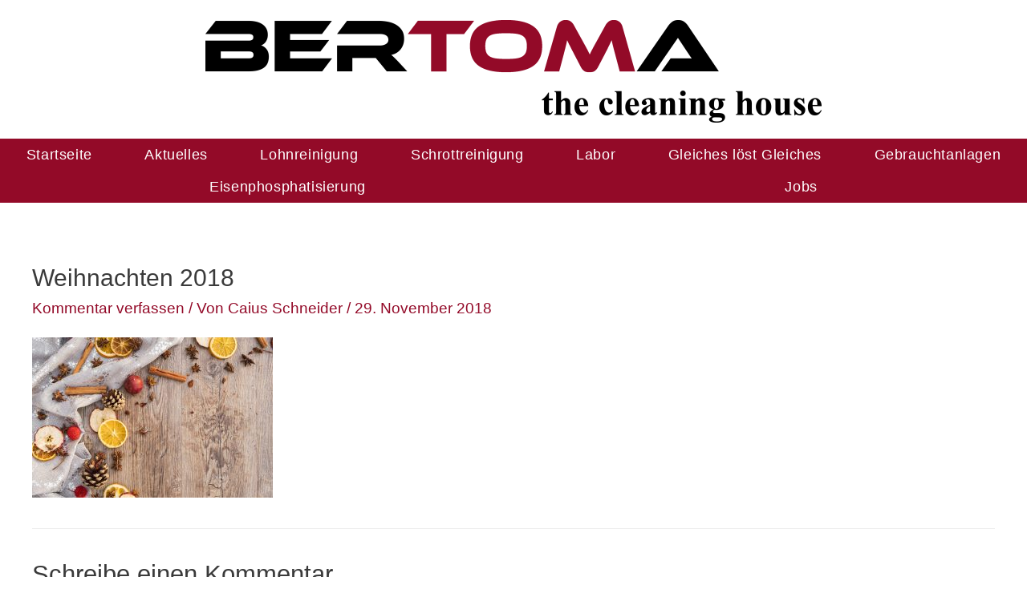

--- FILE ---
content_type: text/css
request_url: https://bertoma.de/wp-content/uploads/elementor/css/post-530.css?ver=1732029923
body_size: 248
content:
.elementor-kit-530{--e-global-color-primary:#930A28;--e-global-color-secondary:#C98493;--e-global-color-text:#000000;--e-global-color-accent:#7F7F7F;--e-global-color-4c4a91c5:#E4C2C9;--e-global-color-3aad348:#FFFFFF;--e-global-color-3c629e41:#4054B2;--e-global-color-7bd09298:#BFBFBF;--e-global-typography-primary-font-family:"Quattrocento Sans";--e-global-typography-primary-font-weight:600;--e-global-typography-secondary-font-family:"Quattrocento Sans";--e-global-typography-secondary-font-weight:400;--e-global-typography-text-font-family:"Quattrocento Sans";--e-global-typography-text-font-weight:400;--e-global-typography-accent-font-family:"Quattrocento Sans";--e-global-typography-accent-font-weight:500;}.elementor-kit-530 e-page-transition{background-color:#FFBC7D;}.elementor-section.elementor-section-boxed > .elementor-container{max-width:1200px;}.e-con{--container-max-width:1200px;}{}h1.entry-title{display:var(--page-title-display);}@media(max-width:1024px){.elementor-section.elementor-section-boxed > .elementor-container{max-width:1024px;}.e-con{--container-max-width:1024px;}}@media(max-width:767px){.elementor-section.elementor-section-boxed > .elementor-container{max-width:767px;}.e-con{--container-max-width:767px;}}

--- FILE ---
content_type: text/css
request_url: https://bertoma.de/wp-content/uploads/elementor/css/post-29.css?ver=1732029923
body_size: 972
content:
.elementor-29 .elementor-element.elementor-element-599ca2e5 > .elementor-background-overlay{opacity:0.92;transition:background 0.3s, border-radius 0.3s, opacity 0.3s;}.elementor-29 .elementor-element.elementor-element-599ca2e5{transition:background 0.3s, border 0.3s, border-radius 0.3s, box-shadow 0.3s;margin-top:0px;margin-bottom:0px;padding:25px 0px 10px 0px;z-index:0;}.elementor-29 .elementor-element.elementor-element-4c71cbe3 > .elementor-widget-wrap > .elementor-widget:not(.elementor-widget__width-auto):not(.elementor-widget__width-initial):not(:last-child):not(.elementor-absolute){margin-bottom:0px;}.elementor-29 .elementor-element.elementor-element-4c71cbe3 > .elementor-element-populated{text-align:left;margin:0px 0px 0px 0px;--e-column-margin-right:0px;--e-column-margin-left:0px;padding:0px 0px 0px 0px;}.elementor-widget-image .widget-image-caption{color:var( --e-global-color-text );font-family:var( --e-global-typography-text-font-family ), Sans-serif;font-weight:var( --e-global-typography-text-font-weight );}.elementor-29 .elementor-element.elementor-element-60cf7c07 > .elementor-widget-container{margin:0px 0px 10px 0px;}.elementor-29 .elementor-element.elementor-element-60cf7c07{text-align:center;}.elementor-29 .elementor-element.elementor-element-4e74dc4:not(.elementor-motion-effects-element-type-background), .elementor-29 .elementor-element.elementor-element-4e74dc4 > .elementor-motion-effects-container > .elementor-motion-effects-layer{background-color:#930a28;}.elementor-29 .elementor-element.elementor-element-4e74dc4{transition:background 0.3s, border 0.3s, border-radius 0.3s, box-shadow 0.3s;margin-top:0px;margin-bottom:0px;z-index:1;}.elementor-29 .elementor-element.elementor-element-4e74dc4 > .elementor-background-overlay{transition:background 0.3s, border-radius 0.3s, opacity 0.3s;}.elementor-29 .elementor-element.elementor-element-6b583ef > .elementor-element-populated{padding:0px 0px 0px 0px;}.elementor-widget-nav-menu .elementor-nav-menu .elementor-item{font-family:var( --e-global-typography-primary-font-family ), Sans-serif;font-weight:var( --e-global-typography-primary-font-weight );}.elementor-widget-nav-menu .elementor-nav-menu--main .elementor-item{color:var( --e-global-color-text );fill:var( --e-global-color-text );}.elementor-widget-nav-menu .elementor-nav-menu--main .elementor-item:hover,
					.elementor-widget-nav-menu .elementor-nav-menu--main .elementor-item.elementor-item-active,
					.elementor-widget-nav-menu .elementor-nav-menu--main .elementor-item.highlighted,
					.elementor-widget-nav-menu .elementor-nav-menu--main .elementor-item:focus{color:var( --e-global-color-accent );fill:var( --e-global-color-accent );}.elementor-widget-nav-menu .elementor-nav-menu--main:not(.e--pointer-framed) .elementor-item:before,
					.elementor-widget-nav-menu .elementor-nav-menu--main:not(.e--pointer-framed) .elementor-item:after{background-color:var( --e-global-color-accent );}.elementor-widget-nav-menu .e--pointer-framed .elementor-item:before,
					.elementor-widget-nav-menu .e--pointer-framed .elementor-item:after{border-color:var( --e-global-color-accent );}.elementor-widget-nav-menu{--e-nav-menu-divider-color:var( --e-global-color-text );}.elementor-widget-nav-menu .elementor-nav-menu--dropdown .elementor-item, .elementor-widget-nav-menu .elementor-nav-menu--dropdown  .elementor-sub-item{font-family:var( --e-global-typography-accent-font-family ), Sans-serif;font-weight:var( --e-global-typography-accent-font-weight );}.elementor-29 .elementor-element.elementor-element-56bd9088 > .elementor-widget-container{margin:0px 0px 0px 0px;padding:0px 0px 0px 0px;}.elementor-29 .elementor-element.elementor-element-56bd9088{z-index:0;--e-nav-menu-horizontal-menu-item-margin:calc( 0px / 2 );--nav-menu-icon-size:30px;}.elementor-29 .elementor-element.elementor-element-56bd9088 .elementor-menu-toggle{margin-left:auto;background-color:#930a28;}.elementor-29 .elementor-element.elementor-element-56bd9088 .elementor-nav-menu .elementor-item{font-size:18px;font-weight:300;letter-spacing:0.6px;}.elementor-29 .elementor-element.elementor-element-56bd9088 .elementor-nav-menu--main .elementor-item{color:#ffffff;fill:#ffffff;padding-left:18px;padding-right:18px;padding-top:10px;padding-bottom:10px;}.elementor-29 .elementor-element.elementor-element-56bd9088 .elementor-nav-menu--main .elementor-item:hover,
					.elementor-29 .elementor-element.elementor-element-56bd9088 .elementor-nav-menu--main .elementor-item.elementor-item-active,
					.elementor-29 .elementor-element.elementor-element-56bd9088 .elementor-nav-menu--main .elementor-item.highlighted,
					.elementor-29 .elementor-element.elementor-element-56bd9088 .elementor-nav-menu--main .elementor-item:focus{color:#fff;}.elementor-29 .elementor-element.elementor-element-56bd9088 .elementor-nav-menu--main:not(.e--pointer-framed) .elementor-item:before,
					.elementor-29 .elementor-element.elementor-element-56bd9088 .elementor-nav-menu--main:not(.e--pointer-framed) .elementor-item:after{background-color:#c98493;}.elementor-29 .elementor-element.elementor-element-56bd9088 .e--pointer-framed .elementor-item:before,
					.elementor-29 .elementor-element.elementor-element-56bd9088 .e--pointer-framed .elementor-item:after{border-color:#c98493;}.elementor-29 .elementor-element.elementor-element-56bd9088 .elementor-nav-menu--main:not(.elementor-nav-menu--layout-horizontal) .elementor-nav-menu > li:not(:last-child){margin-bottom:0px;}.elementor-29 .elementor-element.elementor-element-56bd9088 .elementor-item:before{border-radius:0px;}.elementor-29 .elementor-element.elementor-element-56bd9088 .e--animation-shutter-in-horizontal .elementor-item:before{border-radius:0px 0px 0 0;}.elementor-29 .elementor-element.elementor-element-56bd9088 .e--animation-shutter-in-horizontal .elementor-item:after{border-radius:0 0 0px 0px;}.elementor-29 .elementor-element.elementor-element-56bd9088 .e--animation-shutter-in-vertical .elementor-item:before{border-radius:0 0px 0px 0;}.elementor-29 .elementor-element.elementor-element-56bd9088 .e--animation-shutter-in-vertical .elementor-item:after{border-radius:0px 0 0 0px;}.elementor-29 .elementor-element.elementor-element-56bd9088 .elementor-nav-menu--dropdown a, .elementor-29 .elementor-element.elementor-element-56bd9088 .elementor-menu-toggle{color:#ffffff;}.elementor-29 .elementor-element.elementor-element-56bd9088 .elementor-nav-menu--dropdown{background-color:#930a28;}.elementor-29 .elementor-element.elementor-element-56bd9088 .elementor-nav-menu--dropdown a:hover,
					.elementor-29 .elementor-element.elementor-element-56bd9088 .elementor-nav-menu--dropdown a.elementor-item-active,
					.elementor-29 .elementor-element.elementor-element-56bd9088 .elementor-nav-menu--dropdown a.highlighted{background-color:#c98493;}.elementor-29 .elementor-element.elementor-element-56bd9088 .elementor-nav-menu--dropdown .elementor-item, .elementor-29 .elementor-element.elementor-element-56bd9088 .elementor-nav-menu--dropdown  .elementor-sub-item{font-size:16px;font-weight:300;}.elementor-29 .elementor-element.elementor-element-56bd9088 .elementor-nav-menu--main .elementor-nav-menu--dropdown, .elementor-29 .elementor-element.elementor-element-56bd9088 .elementor-nav-menu__container.elementor-nav-menu--dropdown{box-shadow:0px 5px 10px -5px rgba(0,0,0,0.5);}.elementor-29 .elementor-element.elementor-element-56bd9088 .elementor-nav-menu--main > .elementor-nav-menu > li > .elementor-nav-menu--dropdown, .elementor-29 .elementor-element.elementor-element-56bd9088 .elementor-nav-menu__container.elementor-nav-menu--dropdown{margin-top:0px !important;}.elementor-theme-builder-content-area{height:400px;}.elementor-location-header:before, .elementor-location-footer:before{content:"";display:table;clear:both;}@media(max-width:767px){.elementor-29 .elementor-element.elementor-element-60cf7c07 > .elementor-widget-container{margin:0px 10px 0px 10px;}.elementor-29 .elementor-element.elementor-element-56bd9088 > .elementor-widget-container{margin:0px 0px 0px 0px;}}

--- FILE ---
content_type: text/css
request_url: https://bertoma.de/wp-content/uploads/elementor/css/post-25.css?ver=1732029923
body_size: 1291
content:
.elementor-25 .elementor-element.elementor-element-d1d340f:not(.elementor-motion-effects-element-type-background), .elementor-25 .elementor-element.elementor-element-d1d340f > .elementor-motion-effects-container > .elementor-motion-effects-layer{background-color:#bfbfbf;background-image:url("https://bertoma.de/wp-content/uploads/2018/05/metall.jpg");background-size:cover;}.elementor-25 .elementor-element.elementor-element-d1d340f > .elementor-background-overlay{background-color:#7f7f7f;opacity:0.93;transition:background 0.3s, border-radius 0.3s, opacity 0.3s;}.elementor-25 .elementor-element.elementor-element-d1d340f{transition:background 0.3s, border 0.3s, border-radius 0.3s, box-shadow 0.3s;}.elementor-widget-heading .elementor-heading-title{color:var( --e-global-color-primary );font-family:var( --e-global-typography-primary-font-family ), Sans-serif;font-weight:var( --e-global-typography-primary-font-weight );}.elementor-25 .elementor-element.elementor-element-1f8f5c1e > .elementor-widget-container{margin:0px 20px 0px 0px;border-style:solid;border-width:0px 0px 1px 0px;border-color:#ffffff;}.elementor-25 .elementor-element.elementor-element-1f8f5c1e{text-align:left;}.elementor-25 .elementor-element.elementor-element-1f8f5c1e .elementor-heading-title{color:#ffffff;font-size:22px;font-weight:normal;line-height:1.5em;}.elementor-widget-text-editor{color:var( --e-global-color-text );font-family:var( --e-global-typography-text-font-family ), Sans-serif;font-weight:var( --e-global-typography-text-font-weight );}.elementor-widget-text-editor.elementor-drop-cap-view-stacked .elementor-drop-cap{background-color:var( --e-global-color-primary );}.elementor-widget-text-editor.elementor-drop-cap-view-framed .elementor-drop-cap, .elementor-widget-text-editor.elementor-drop-cap-view-default .elementor-drop-cap{color:var( --e-global-color-primary );border-color:var( --e-global-color-primary );}.elementor-25 .elementor-element.elementor-element-5c6a42fb{color:#ffffff;font-size:16px;}.elementor-25 .elementor-element.elementor-element-3d299d31 > .elementor-widget-container{margin:0px 20px 0px 0px;border-style:solid;border-width:0px 0px 1px 0px;border-color:#ffffff;}.elementor-25 .elementor-element.elementor-element-3d299d31{text-align:left;}.elementor-25 .elementor-element.elementor-element-3d299d31 .elementor-heading-title{color:#ffffff;font-size:22px;font-weight:normal;line-height:1.5em;}.elementor-25 .elementor-element.elementor-element-fc2dd4d{color:#ffffff;font-size:16px;}.elementor-25 .elementor-element.elementor-element-9c9fc1 > .elementor-widget-container{margin:0px 20px 0px 0px;border-style:solid;border-width:0px 0px 1px 0px;border-color:#ffffff;}.elementor-25 .elementor-element.elementor-element-9c9fc1{text-align:left;}.elementor-25 .elementor-element.elementor-element-9c9fc1 .elementor-heading-title{color:#ffffff;font-size:22px;font-weight:normal;line-height:1.5em;}.elementor-25 .elementor-element.elementor-element-28099dbc{--grid-template-columns:repeat(0, auto);z-index:1;--grid-column-gap:20px;--grid-row-gap:0px;}.elementor-25 .elementor-element.elementor-element-28099dbc .elementor-widget-container{text-align:left;}.elementor-25 .elementor-element.elementor-element-28099dbc > .elementor-widget-container{padding:0px 0px 0px 0px;}.elementor-25 .elementor-element.elementor-element-28099dbc .elementor-social-icon{background-color:#930a28;}.elementor-25 .elementor-element.elementor-element-28099dbc .elementor-social-icon i{color:#ffffff;}.elementor-25 .elementor-element.elementor-element-28099dbc .elementor-social-icon svg{fill:#ffffff;}.elementor-25 .elementor-element.elementor-element-440990c8 > .elementor-element-populated{transition:background 0.3s, border 0.3s, border-radius 0.3s, box-shadow 0.3s;}.elementor-25 .elementor-element.elementor-element-440990c8 > .elementor-element-populated > .elementor-background-overlay{transition:background 0.3s, border-radius 0.3s, opacity 0.3s;}.elementor-25 .elementor-element.elementor-element-c57a292 > .elementor-widget-container{border-style:solid;border-width:0px 0px 1px 0px;border-color:#ffffff;}.elementor-25 .elementor-element.elementor-element-c57a292{text-align:left;}.elementor-25 .elementor-element.elementor-element-c57a292 .elementor-heading-title{color:#ffffff;font-size:22px;font-weight:normal;line-height:1.5em;}.elementor-widget-nav-menu .elementor-nav-menu .elementor-item{font-family:var( --e-global-typography-primary-font-family ), Sans-serif;font-weight:var( --e-global-typography-primary-font-weight );}.elementor-widget-nav-menu .elementor-nav-menu--main .elementor-item{color:var( --e-global-color-text );fill:var( --e-global-color-text );}.elementor-widget-nav-menu .elementor-nav-menu--main .elementor-item:hover,
					.elementor-widget-nav-menu .elementor-nav-menu--main .elementor-item.elementor-item-active,
					.elementor-widget-nav-menu .elementor-nav-menu--main .elementor-item.highlighted,
					.elementor-widget-nav-menu .elementor-nav-menu--main .elementor-item:focus{color:var( --e-global-color-accent );fill:var( --e-global-color-accent );}.elementor-widget-nav-menu .elementor-nav-menu--main:not(.e--pointer-framed) .elementor-item:before,
					.elementor-widget-nav-menu .elementor-nav-menu--main:not(.e--pointer-framed) .elementor-item:after{background-color:var( --e-global-color-accent );}.elementor-widget-nav-menu .e--pointer-framed .elementor-item:before,
					.elementor-widget-nav-menu .e--pointer-framed .elementor-item:after{border-color:var( --e-global-color-accent );}.elementor-widget-nav-menu{--e-nav-menu-divider-color:var( --e-global-color-text );}.elementor-widget-nav-menu .elementor-nav-menu--dropdown .elementor-item, .elementor-widget-nav-menu .elementor-nav-menu--dropdown  .elementor-sub-item{font-family:var( --e-global-typography-accent-font-family ), Sans-serif;font-weight:var( --e-global-typography-accent-font-weight );}.elementor-25 .elementor-element.elementor-element-1328879c .elementor-menu-toggle{margin:0 auto;}.elementor-25 .elementor-element.elementor-element-1328879c .elementor-nav-menu .elementor-item{font-size:16px;font-weight:normal;}.elementor-25 .elementor-element.elementor-element-1328879c .elementor-nav-menu--main .elementor-item{color:#ffffff;fill:#ffffff;padding-left:0px;padding-right:0px;padding-top:4px;padding-bottom:4px;}.elementor-25 .elementor-element.elementor-element-1328879c .elementor-nav-menu--main:not(.e--pointer-framed) .elementor-item:before,
					.elementor-25 .elementor-element.elementor-element-1328879c .elementor-nav-menu--main:not(.e--pointer-framed) .elementor-item:after{background-color:#d5d5d5;}.elementor-25 .elementor-element.elementor-element-1328879c .e--pointer-framed .elementor-item:before,
					.elementor-25 .elementor-element.elementor-element-1328879c .e--pointer-framed .elementor-item:after{border-color:#d5d5d5;}.elementor-25 .elementor-element.elementor-element-1328879c .e--pointer-framed .elementor-item:before{border-width:1px;}.elementor-25 .elementor-element.elementor-element-1328879c .e--pointer-framed.e--animation-draw .elementor-item:before{border-width:0 0 1px 1px;}.elementor-25 .elementor-element.elementor-element-1328879c .e--pointer-framed.e--animation-draw .elementor-item:after{border-width:1px 1px 0 0;}.elementor-25 .elementor-element.elementor-element-1328879c .e--pointer-framed.e--animation-corners .elementor-item:before{border-width:1px 0 0 1px;}.elementor-25 .elementor-element.elementor-element-1328879c .e--pointer-framed.e--animation-corners .elementor-item:after{border-width:0 1px 1px 0;}.elementor-25 .elementor-element.elementor-element-1328879c .e--pointer-underline .elementor-item:after,
					 .elementor-25 .elementor-element.elementor-element-1328879c .e--pointer-overline .elementor-item:before,
					 .elementor-25 .elementor-element.elementor-element-1328879c .e--pointer-double-line .elementor-item:before,
					 .elementor-25 .elementor-element.elementor-element-1328879c .e--pointer-double-line .elementor-item:after{height:1px;}.elementor-25 .elementor-element.elementor-element-1328879c{--e-nav-menu-horizontal-menu-item-margin:calc( 0px / 2 );}.elementor-25 .elementor-element.elementor-element-1328879c .elementor-nav-menu--main:not(.elementor-nav-menu--layout-horizontal) .elementor-nav-menu > li:not(:last-child){margin-bottom:0px;}.elementor-25 .elementor-element.elementor-element-1328879c .elementor-nav-menu--main .elementor-nav-menu--dropdown, .elementor-25 .elementor-element.elementor-element-1328879c .elementor-nav-menu__container.elementor-nav-menu--dropdown{box-shadow:0px 0px 10px 0px rgba(0,0,0,0.5);}.elementor-theme-builder-content-area{height:400px;}.elementor-location-header:before, .elementor-location-footer:before{content:"";display:table;clear:both;}@media(max-width:1024px) and (min-width:768px){.elementor-25 .elementor-element.elementor-element-7d05d63f{width:50%;}.elementor-25 .elementor-element.elementor-element-446ad64a{width:50%;}.elementor-25 .elementor-element.elementor-element-2a345932{width:50%;}.elementor-25 .elementor-element.elementor-element-440990c8{width:50%;}}@media(max-width:1024px){.elementor-25 .elementor-element.elementor-element-1f8f5c1e > .elementor-widget-container{margin:0px 0px 0px 0px;}.elementor-25 .elementor-element.elementor-element-3d299d31 > .elementor-widget-container{margin:0px 0px 0px 0px;}.elementor-25 .elementor-element.elementor-element-9c9fc1 > .elementor-widget-container{margin:0px 0px 0px 0px;}}@media(max-width:767px){.elementor-25 .elementor-element.elementor-element-1f8f5c1e > .elementor-widget-container{margin:0px 0px 0px 0px;}.elementor-25 .elementor-element.elementor-element-3d299d31 > .elementor-widget-container{margin:0px 0px 0px 0px;}.elementor-25 .elementor-element.elementor-element-9c9fc1 > .elementor-widget-container{margin:0px 0px 0px 0px;}}/* Start custom CSS for text-editor, class: .elementor-element-fc2dd4d */.elementor-25 .elementor-element.elementor-element-fc2dd4d a{color:#930A28;}/* End custom CSS */
/* Start custom CSS for nav-menu, class: .elementor-element-1328879c */@media (max-width: 1024px) { .elementor-25 .elementor-element.elementor-element-1328879c .elementor-nav-menu--main {
display: block; } .elementor-25 .elementor-element.elementor-element-1328879c .elementor-menu-toggle { display: none; } }/* End custom CSS */
/* Start custom CSS for section, class: .elementor-element-d1d340f */.elementor-25 .elementor-element.elementor-element-d1d340f a{color:#D5D5D5};/* End custom CSS */